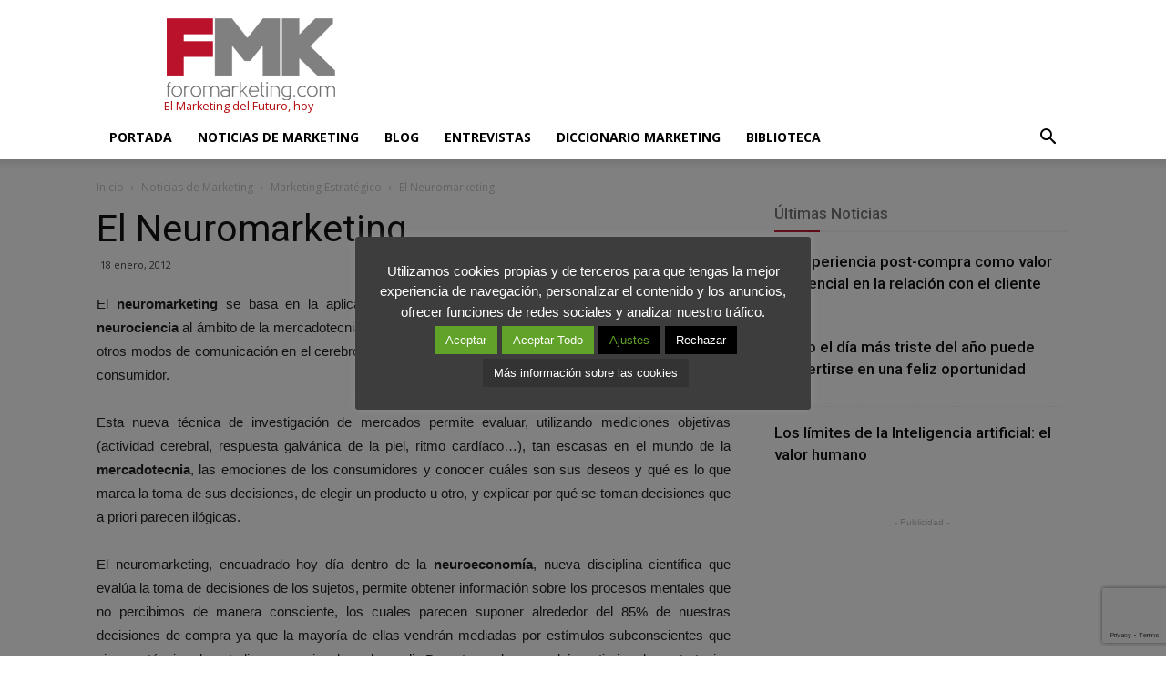

--- FILE ---
content_type: text/html; charset=utf-8
request_url: https://www.google.com/recaptcha/api2/anchor?ar=1&k=6Lf8a6oUAAAAABjpzhDhVLmcyv1YH_QbiLt6w6-k&co=aHR0cHM6Ly93d3cuZm9yb21hcmtldGluZy5jb206NDQz&hl=en&v=PoyoqOPhxBO7pBk68S4YbpHZ&size=invisible&anchor-ms=20000&execute-ms=30000&cb=yawvx29gmvv8
body_size: 48759
content:
<!DOCTYPE HTML><html dir="ltr" lang="en"><head><meta http-equiv="Content-Type" content="text/html; charset=UTF-8">
<meta http-equiv="X-UA-Compatible" content="IE=edge">
<title>reCAPTCHA</title>
<style type="text/css">
/* cyrillic-ext */
@font-face {
  font-family: 'Roboto';
  font-style: normal;
  font-weight: 400;
  font-stretch: 100%;
  src: url(//fonts.gstatic.com/s/roboto/v48/KFO7CnqEu92Fr1ME7kSn66aGLdTylUAMa3GUBHMdazTgWw.woff2) format('woff2');
  unicode-range: U+0460-052F, U+1C80-1C8A, U+20B4, U+2DE0-2DFF, U+A640-A69F, U+FE2E-FE2F;
}
/* cyrillic */
@font-face {
  font-family: 'Roboto';
  font-style: normal;
  font-weight: 400;
  font-stretch: 100%;
  src: url(//fonts.gstatic.com/s/roboto/v48/KFO7CnqEu92Fr1ME7kSn66aGLdTylUAMa3iUBHMdazTgWw.woff2) format('woff2');
  unicode-range: U+0301, U+0400-045F, U+0490-0491, U+04B0-04B1, U+2116;
}
/* greek-ext */
@font-face {
  font-family: 'Roboto';
  font-style: normal;
  font-weight: 400;
  font-stretch: 100%;
  src: url(//fonts.gstatic.com/s/roboto/v48/KFO7CnqEu92Fr1ME7kSn66aGLdTylUAMa3CUBHMdazTgWw.woff2) format('woff2');
  unicode-range: U+1F00-1FFF;
}
/* greek */
@font-face {
  font-family: 'Roboto';
  font-style: normal;
  font-weight: 400;
  font-stretch: 100%;
  src: url(//fonts.gstatic.com/s/roboto/v48/KFO7CnqEu92Fr1ME7kSn66aGLdTylUAMa3-UBHMdazTgWw.woff2) format('woff2');
  unicode-range: U+0370-0377, U+037A-037F, U+0384-038A, U+038C, U+038E-03A1, U+03A3-03FF;
}
/* math */
@font-face {
  font-family: 'Roboto';
  font-style: normal;
  font-weight: 400;
  font-stretch: 100%;
  src: url(//fonts.gstatic.com/s/roboto/v48/KFO7CnqEu92Fr1ME7kSn66aGLdTylUAMawCUBHMdazTgWw.woff2) format('woff2');
  unicode-range: U+0302-0303, U+0305, U+0307-0308, U+0310, U+0312, U+0315, U+031A, U+0326-0327, U+032C, U+032F-0330, U+0332-0333, U+0338, U+033A, U+0346, U+034D, U+0391-03A1, U+03A3-03A9, U+03B1-03C9, U+03D1, U+03D5-03D6, U+03F0-03F1, U+03F4-03F5, U+2016-2017, U+2034-2038, U+203C, U+2040, U+2043, U+2047, U+2050, U+2057, U+205F, U+2070-2071, U+2074-208E, U+2090-209C, U+20D0-20DC, U+20E1, U+20E5-20EF, U+2100-2112, U+2114-2115, U+2117-2121, U+2123-214F, U+2190, U+2192, U+2194-21AE, U+21B0-21E5, U+21F1-21F2, U+21F4-2211, U+2213-2214, U+2216-22FF, U+2308-230B, U+2310, U+2319, U+231C-2321, U+2336-237A, U+237C, U+2395, U+239B-23B7, U+23D0, U+23DC-23E1, U+2474-2475, U+25AF, U+25B3, U+25B7, U+25BD, U+25C1, U+25CA, U+25CC, U+25FB, U+266D-266F, U+27C0-27FF, U+2900-2AFF, U+2B0E-2B11, U+2B30-2B4C, U+2BFE, U+3030, U+FF5B, U+FF5D, U+1D400-1D7FF, U+1EE00-1EEFF;
}
/* symbols */
@font-face {
  font-family: 'Roboto';
  font-style: normal;
  font-weight: 400;
  font-stretch: 100%;
  src: url(//fonts.gstatic.com/s/roboto/v48/KFO7CnqEu92Fr1ME7kSn66aGLdTylUAMaxKUBHMdazTgWw.woff2) format('woff2');
  unicode-range: U+0001-000C, U+000E-001F, U+007F-009F, U+20DD-20E0, U+20E2-20E4, U+2150-218F, U+2190, U+2192, U+2194-2199, U+21AF, U+21E6-21F0, U+21F3, U+2218-2219, U+2299, U+22C4-22C6, U+2300-243F, U+2440-244A, U+2460-24FF, U+25A0-27BF, U+2800-28FF, U+2921-2922, U+2981, U+29BF, U+29EB, U+2B00-2BFF, U+4DC0-4DFF, U+FFF9-FFFB, U+10140-1018E, U+10190-1019C, U+101A0, U+101D0-101FD, U+102E0-102FB, U+10E60-10E7E, U+1D2C0-1D2D3, U+1D2E0-1D37F, U+1F000-1F0FF, U+1F100-1F1AD, U+1F1E6-1F1FF, U+1F30D-1F30F, U+1F315, U+1F31C, U+1F31E, U+1F320-1F32C, U+1F336, U+1F378, U+1F37D, U+1F382, U+1F393-1F39F, U+1F3A7-1F3A8, U+1F3AC-1F3AF, U+1F3C2, U+1F3C4-1F3C6, U+1F3CA-1F3CE, U+1F3D4-1F3E0, U+1F3ED, U+1F3F1-1F3F3, U+1F3F5-1F3F7, U+1F408, U+1F415, U+1F41F, U+1F426, U+1F43F, U+1F441-1F442, U+1F444, U+1F446-1F449, U+1F44C-1F44E, U+1F453, U+1F46A, U+1F47D, U+1F4A3, U+1F4B0, U+1F4B3, U+1F4B9, U+1F4BB, U+1F4BF, U+1F4C8-1F4CB, U+1F4D6, U+1F4DA, U+1F4DF, U+1F4E3-1F4E6, U+1F4EA-1F4ED, U+1F4F7, U+1F4F9-1F4FB, U+1F4FD-1F4FE, U+1F503, U+1F507-1F50B, U+1F50D, U+1F512-1F513, U+1F53E-1F54A, U+1F54F-1F5FA, U+1F610, U+1F650-1F67F, U+1F687, U+1F68D, U+1F691, U+1F694, U+1F698, U+1F6AD, U+1F6B2, U+1F6B9-1F6BA, U+1F6BC, U+1F6C6-1F6CF, U+1F6D3-1F6D7, U+1F6E0-1F6EA, U+1F6F0-1F6F3, U+1F6F7-1F6FC, U+1F700-1F7FF, U+1F800-1F80B, U+1F810-1F847, U+1F850-1F859, U+1F860-1F887, U+1F890-1F8AD, U+1F8B0-1F8BB, U+1F8C0-1F8C1, U+1F900-1F90B, U+1F93B, U+1F946, U+1F984, U+1F996, U+1F9E9, U+1FA00-1FA6F, U+1FA70-1FA7C, U+1FA80-1FA89, U+1FA8F-1FAC6, U+1FACE-1FADC, U+1FADF-1FAE9, U+1FAF0-1FAF8, U+1FB00-1FBFF;
}
/* vietnamese */
@font-face {
  font-family: 'Roboto';
  font-style: normal;
  font-weight: 400;
  font-stretch: 100%;
  src: url(//fonts.gstatic.com/s/roboto/v48/KFO7CnqEu92Fr1ME7kSn66aGLdTylUAMa3OUBHMdazTgWw.woff2) format('woff2');
  unicode-range: U+0102-0103, U+0110-0111, U+0128-0129, U+0168-0169, U+01A0-01A1, U+01AF-01B0, U+0300-0301, U+0303-0304, U+0308-0309, U+0323, U+0329, U+1EA0-1EF9, U+20AB;
}
/* latin-ext */
@font-face {
  font-family: 'Roboto';
  font-style: normal;
  font-weight: 400;
  font-stretch: 100%;
  src: url(//fonts.gstatic.com/s/roboto/v48/KFO7CnqEu92Fr1ME7kSn66aGLdTylUAMa3KUBHMdazTgWw.woff2) format('woff2');
  unicode-range: U+0100-02BA, U+02BD-02C5, U+02C7-02CC, U+02CE-02D7, U+02DD-02FF, U+0304, U+0308, U+0329, U+1D00-1DBF, U+1E00-1E9F, U+1EF2-1EFF, U+2020, U+20A0-20AB, U+20AD-20C0, U+2113, U+2C60-2C7F, U+A720-A7FF;
}
/* latin */
@font-face {
  font-family: 'Roboto';
  font-style: normal;
  font-weight: 400;
  font-stretch: 100%;
  src: url(//fonts.gstatic.com/s/roboto/v48/KFO7CnqEu92Fr1ME7kSn66aGLdTylUAMa3yUBHMdazQ.woff2) format('woff2');
  unicode-range: U+0000-00FF, U+0131, U+0152-0153, U+02BB-02BC, U+02C6, U+02DA, U+02DC, U+0304, U+0308, U+0329, U+2000-206F, U+20AC, U+2122, U+2191, U+2193, U+2212, U+2215, U+FEFF, U+FFFD;
}
/* cyrillic-ext */
@font-face {
  font-family: 'Roboto';
  font-style: normal;
  font-weight: 500;
  font-stretch: 100%;
  src: url(//fonts.gstatic.com/s/roboto/v48/KFO7CnqEu92Fr1ME7kSn66aGLdTylUAMa3GUBHMdazTgWw.woff2) format('woff2');
  unicode-range: U+0460-052F, U+1C80-1C8A, U+20B4, U+2DE0-2DFF, U+A640-A69F, U+FE2E-FE2F;
}
/* cyrillic */
@font-face {
  font-family: 'Roboto';
  font-style: normal;
  font-weight: 500;
  font-stretch: 100%;
  src: url(//fonts.gstatic.com/s/roboto/v48/KFO7CnqEu92Fr1ME7kSn66aGLdTylUAMa3iUBHMdazTgWw.woff2) format('woff2');
  unicode-range: U+0301, U+0400-045F, U+0490-0491, U+04B0-04B1, U+2116;
}
/* greek-ext */
@font-face {
  font-family: 'Roboto';
  font-style: normal;
  font-weight: 500;
  font-stretch: 100%;
  src: url(//fonts.gstatic.com/s/roboto/v48/KFO7CnqEu92Fr1ME7kSn66aGLdTylUAMa3CUBHMdazTgWw.woff2) format('woff2');
  unicode-range: U+1F00-1FFF;
}
/* greek */
@font-face {
  font-family: 'Roboto';
  font-style: normal;
  font-weight: 500;
  font-stretch: 100%;
  src: url(//fonts.gstatic.com/s/roboto/v48/KFO7CnqEu92Fr1ME7kSn66aGLdTylUAMa3-UBHMdazTgWw.woff2) format('woff2');
  unicode-range: U+0370-0377, U+037A-037F, U+0384-038A, U+038C, U+038E-03A1, U+03A3-03FF;
}
/* math */
@font-face {
  font-family: 'Roboto';
  font-style: normal;
  font-weight: 500;
  font-stretch: 100%;
  src: url(//fonts.gstatic.com/s/roboto/v48/KFO7CnqEu92Fr1ME7kSn66aGLdTylUAMawCUBHMdazTgWw.woff2) format('woff2');
  unicode-range: U+0302-0303, U+0305, U+0307-0308, U+0310, U+0312, U+0315, U+031A, U+0326-0327, U+032C, U+032F-0330, U+0332-0333, U+0338, U+033A, U+0346, U+034D, U+0391-03A1, U+03A3-03A9, U+03B1-03C9, U+03D1, U+03D5-03D6, U+03F0-03F1, U+03F4-03F5, U+2016-2017, U+2034-2038, U+203C, U+2040, U+2043, U+2047, U+2050, U+2057, U+205F, U+2070-2071, U+2074-208E, U+2090-209C, U+20D0-20DC, U+20E1, U+20E5-20EF, U+2100-2112, U+2114-2115, U+2117-2121, U+2123-214F, U+2190, U+2192, U+2194-21AE, U+21B0-21E5, U+21F1-21F2, U+21F4-2211, U+2213-2214, U+2216-22FF, U+2308-230B, U+2310, U+2319, U+231C-2321, U+2336-237A, U+237C, U+2395, U+239B-23B7, U+23D0, U+23DC-23E1, U+2474-2475, U+25AF, U+25B3, U+25B7, U+25BD, U+25C1, U+25CA, U+25CC, U+25FB, U+266D-266F, U+27C0-27FF, U+2900-2AFF, U+2B0E-2B11, U+2B30-2B4C, U+2BFE, U+3030, U+FF5B, U+FF5D, U+1D400-1D7FF, U+1EE00-1EEFF;
}
/* symbols */
@font-face {
  font-family: 'Roboto';
  font-style: normal;
  font-weight: 500;
  font-stretch: 100%;
  src: url(//fonts.gstatic.com/s/roboto/v48/KFO7CnqEu92Fr1ME7kSn66aGLdTylUAMaxKUBHMdazTgWw.woff2) format('woff2');
  unicode-range: U+0001-000C, U+000E-001F, U+007F-009F, U+20DD-20E0, U+20E2-20E4, U+2150-218F, U+2190, U+2192, U+2194-2199, U+21AF, U+21E6-21F0, U+21F3, U+2218-2219, U+2299, U+22C4-22C6, U+2300-243F, U+2440-244A, U+2460-24FF, U+25A0-27BF, U+2800-28FF, U+2921-2922, U+2981, U+29BF, U+29EB, U+2B00-2BFF, U+4DC0-4DFF, U+FFF9-FFFB, U+10140-1018E, U+10190-1019C, U+101A0, U+101D0-101FD, U+102E0-102FB, U+10E60-10E7E, U+1D2C0-1D2D3, U+1D2E0-1D37F, U+1F000-1F0FF, U+1F100-1F1AD, U+1F1E6-1F1FF, U+1F30D-1F30F, U+1F315, U+1F31C, U+1F31E, U+1F320-1F32C, U+1F336, U+1F378, U+1F37D, U+1F382, U+1F393-1F39F, U+1F3A7-1F3A8, U+1F3AC-1F3AF, U+1F3C2, U+1F3C4-1F3C6, U+1F3CA-1F3CE, U+1F3D4-1F3E0, U+1F3ED, U+1F3F1-1F3F3, U+1F3F5-1F3F7, U+1F408, U+1F415, U+1F41F, U+1F426, U+1F43F, U+1F441-1F442, U+1F444, U+1F446-1F449, U+1F44C-1F44E, U+1F453, U+1F46A, U+1F47D, U+1F4A3, U+1F4B0, U+1F4B3, U+1F4B9, U+1F4BB, U+1F4BF, U+1F4C8-1F4CB, U+1F4D6, U+1F4DA, U+1F4DF, U+1F4E3-1F4E6, U+1F4EA-1F4ED, U+1F4F7, U+1F4F9-1F4FB, U+1F4FD-1F4FE, U+1F503, U+1F507-1F50B, U+1F50D, U+1F512-1F513, U+1F53E-1F54A, U+1F54F-1F5FA, U+1F610, U+1F650-1F67F, U+1F687, U+1F68D, U+1F691, U+1F694, U+1F698, U+1F6AD, U+1F6B2, U+1F6B9-1F6BA, U+1F6BC, U+1F6C6-1F6CF, U+1F6D3-1F6D7, U+1F6E0-1F6EA, U+1F6F0-1F6F3, U+1F6F7-1F6FC, U+1F700-1F7FF, U+1F800-1F80B, U+1F810-1F847, U+1F850-1F859, U+1F860-1F887, U+1F890-1F8AD, U+1F8B0-1F8BB, U+1F8C0-1F8C1, U+1F900-1F90B, U+1F93B, U+1F946, U+1F984, U+1F996, U+1F9E9, U+1FA00-1FA6F, U+1FA70-1FA7C, U+1FA80-1FA89, U+1FA8F-1FAC6, U+1FACE-1FADC, U+1FADF-1FAE9, U+1FAF0-1FAF8, U+1FB00-1FBFF;
}
/* vietnamese */
@font-face {
  font-family: 'Roboto';
  font-style: normal;
  font-weight: 500;
  font-stretch: 100%;
  src: url(//fonts.gstatic.com/s/roboto/v48/KFO7CnqEu92Fr1ME7kSn66aGLdTylUAMa3OUBHMdazTgWw.woff2) format('woff2');
  unicode-range: U+0102-0103, U+0110-0111, U+0128-0129, U+0168-0169, U+01A0-01A1, U+01AF-01B0, U+0300-0301, U+0303-0304, U+0308-0309, U+0323, U+0329, U+1EA0-1EF9, U+20AB;
}
/* latin-ext */
@font-face {
  font-family: 'Roboto';
  font-style: normal;
  font-weight: 500;
  font-stretch: 100%;
  src: url(//fonts.gstatic.com/s/roboto/v48/KFO7CnqEu92Fr1ME7kSn66aGLdTylUAMa3KUBHMdazTgWw.woff2) format('woff2');
  unicode-range: U+0100-02BA, U+02BD-02C5, U+02C7-02CC, U+02CE-02D7, U+02DD-02FF, U+0304, U+0308, U+0329, U+1D00-1DBF, U+1E00-1E9F, U+1EF2-1EFF, U+2020, U+20A0-20AB, U+20AD-20C0, U+2113, U+2C60-2C7F, U+A720-A7FF;
}
/* latin */
@font-face {
  font-family: 'Roboto';
  font-style: normal;
  font-weight: 500;
  font-stretch: 100%;
  src: url(//fonts.gstatic.com/s/roboto/v48/KFO7CnqEu92Fr1ME7kSn66aGLdTylUAMa3yUBHMdazQ.woff2) format('woff2');
  unicode-range: U+0000-00FF, U+0131, U+0152-0153, U+02BB-02BC, U+02C6, U+02DA, U+02DC, U+0304, U+0308, U+0329, U+2000-206F, U+20AC, U+2122, U+2191, U+2193, U+2212, U+2215, U+FEFF, U+FFFD;
}
/* cyrillic-ext */
@font-face {
  font-family: 'Roboto';
  font-style: normal;
  font-weight: 900;
  font-stretch: 100%;
  src: url(//fonts.gstatic.com/s/roboto/v48/KFO7CnqEu92Fr1ME7kSn66aGLdTylUAMa3GUBHMdazTgWw.woff2) format('woff2');
  unicode-range: U+0460-052F, U+1C80-1C8A, U+20B4, U+2DE0-2DFF, U+A640-A69F, U+FE2E-FE2F;
}
/* cyrillic */
@font-face {
  font-family: 'Roboto';
  font-style: normal;
  font-weight: 900;
  font-stretch: 100%;
  src: url(//fonts.gstatic.com/s/roboto/v48/KFO7CnqEu92Fr1ME7kSn66aGLdTylUAMa3iUBHMdazTgWw.woff2) format('woff2');
  unicode-range: U+0301, U+0400-045F, U+0490-0491, U+04B0-04B1, U+2116;
}
/* greek-ext */
@font-face {
  font-family: 'Roboto';
  font-style: normal;
  font-weight: 900;
  font-stretch: 100%;
  src: url(//fonts.gstatic.com/s/roboto/v48/KFO7CnqEu92Fr1ME7kSn66aGLdTylUAMa3CUBHMdazTgWw.woff2) format('woff2');
  unicode-range: U+1F00-1FFF;
}
/* greek */
@font-face {
  font-family: 'Roboto';
  font-style: normal;
  font-weight: 900;
  font-stretch: 100%;
  src: url(//fonts.gstatic.com/s/roboto/v48/KFO7CnqEu92Fr1ME7kSn66aGLdTylUAMa3-UBHMdazTgWw.woff2) format('woff2');
  unicode-range: U+0370-0377, U+037A-037F, U+0384-038A, U+038C, U+038E-03A1, U+03A3-03FF;
}
/* math */
@font-face {
  font-family: 'Roboto';
  font-style: normal;
  font-weight: 900;
  font-stretch: 100%;
  src: url(//fonts.gstatic.com/s/roboto/v48/KFO7CnqEu92Fr1ME7kSn66aGLdTylUAMawCUBHMdazTgWw.woff2) format('woff2');
  unicode-range: U+0302-0303, U+0305, U+0307-0308, U+0310, U+0312, U+0315, U+031A, U+0326-0327, U+032C, U+032F-0330, U+0332-0333, U+0338, U+033A, U+0346, U+034D, U+0391-03A1, U+03A3-03A9, U+03B1-03C9, U+03D1, U+03D5-03D6, U+03F0-03F1, U+03F4-03F5, U+2016-2017, U+2034-2038, U+203C, U+2040, U+2043, U+2047, U+2050, U+2057, U+205F, U+2070-2071, U+2074-208E, U+2090-209C, U+20D0-20DC, U+20E1, U+20E5-20EF, U+2100-2112, U+2114-2115, U+2117-2121, U+2123-214F, U+2190, U+2192, U+2194-21AE, U+21B0-21E5, U+21F1-21F2, U+21F4-2211, U+2213-2214, U+2216-22FF, U+2308-230B, U+2310, U+2319, U+231C-2321, U+2336-237A, U+237C, U+2395, U+239B-23B7, U+23D0, U+23DC-23E1, U+2474-2475, U+25AF, U+25B3, U+25B7, U+25BD, U+25C1, U+25CA, U+25CC, U+25FB, U+266D-266F, U+27C0-27FF, U+2900-2AFF, U+2B0E-2B11, U+2B30-2B4C, U+2BFE, U+3030, U+FF5B, U+FF5D, U+1D400-1D7FF, U+1EE00-1EEFF;
}
/* symbols */
@font-face {
  font-family: 'Roboto';
  font-style: normal;
  font-weight: 900;
  font-stretch: 100%;
  src: url(//fonts.gstatic.com/s/roboto/v48/KFO7CnqEu92Fr1ME7kSn66aGLdTylUAMaxKUBHMdazTgWw.woff2) format('woff2');
  unicode-range: U+0001-000C, U+000E-001F, U+007F-009F, U+20DD-20E0, U+20E2-20E4, U+2150-218F, U+2190, U+2192, U+2194-2199, U+21AF, U+21E6-21F0, U+21F3, U+2218-2219, U+2299, U+22C4-22C6, U+2300-243F, U+2440-244A, U+2460-24FF, U+25A0-27BF, U+2800-28FF, U+2921-2922, U+2981, U+29BF, U+29EB, U+2B00-2BFF, U+4DC0-4DFF, U+FFF9-FFFB, U+10140-1018E, U+10190-1019C, U+101A0, U+101D0-101FD, U+102E0-102FB, U+10E60-10E7E, U+1D2C0-1D2D3, U+1D2E0-1D37F, U+1F000-1F0FF, U+1F100-1F1AD, U+1F1E6-1F1FF, U+1F30D-1F30F, U+1F315, U+1F31C, U+1F31E, U+1F320-1F32C, U+1F336, U+1F378, U+1F37D, U+1F382, U+1F393-1F39F, U+1F3A7-1F3A8, U+1F3AC-1F3AF, U+1F3C2, U+1F3C4-1F3C6, U+1F3CA-1F3CE, U+1F3D4-1F3E0, U+1F3ED, U+1F3F1-1F3F3, U+1F3F5-1F3F7, U+1F408, U+1F415, U+1F41F, U+1F426, U+1F43F, U+1F441-1F442, U+1F444, U+1F446-1F449, U+1F44C-1F44E, U+1F453, U+1F46A, U+1F47D, U+1F4A3, U+1F4B0, U+1F4B3, U+1F4B9, U+1F4BB, U+1F4BF, U+1F4C8-1F4CB, U+1F4D6, U+1F4DA, U+1F4DF, U+1F4E3-1F4E6, U+1F4EA-1F4ED, U+1F4F7, U+1F4F9-1F4FB, U+1F4FD-1F4FE, U+1F503, U+1F507-1F50B, U+1F50D, U+1F512-1F513, U+1F53E-1F54A, U+1F54F-1F5FA, U+1F610, U+1F650-1F67F, U+1F687, U+1F68D, U+1F691, U+1F694, U+1F698, U+1F6AD, U+1F6B2, U+1F6B9-1F6BA, U+1F6BC, U+1F6C6-1F6CF, U+1F6D3-1F6D7, U+1F6E0-1F6EA, U+1F6F0-1F6F3, U+1F6F7-1F6FC, U+1F700-1F7FF, U+1F800-1F80B, U+1F810-1F847, U+1F850-1F859, U+1F860-1F887, U+1F890-1F8AD, U+1F8B0-1F8BB, U+1F8C0-1F8C1, U+1F900-1F90B, U+1F93B, U+1F946, U+1F984, U+1F996, U+1F9E9, U+1FA00-1FA6F, U+1FA70-1FA7C, U+1FA80-1FA89, U+1FA8F-1FAC6, U+1FACE-1FADC, U+1FADF-1FAE9, U+1FAF0-1FAF8, U+1FB00-1FBFF;
}
/* vietnamese */
@font-face {
  font-family: 'Roboto';
  font-style: normal;
  font-weight: 900;
  font-stretch: 100%;
  src: url(//fonts.gstatic.com/s/roboto/v48/KFO7CnqEu92Fr1ME7kSn66aGLdTylUAMa3OUBHMdazTgWw.woff2) format('woff2');
  unicode-range: U+0102-0103, U+0110-0111, U+0128-0129, U+0168-0169, U+01A0-01A1, U+01AF-01B0, U+0300-0301, U+0303-0304, U+0308-0309, U+0323, U+0329, U+1EA0-1EF9, U+20AB;
}
/* latin-ext */
@font-face {
  font-family: 'Roboto';
  font-style: normal;
  font-weight: 900;
  font-stretch: 100%;
  src: url(//fonts.gstatic.com/s/roboto/v48/KFO7CnqEu92Fr1ME7kSn66aGLdTylUAMa3KUBHMdazTgWw.woff2) format('woff2');
  unicode-range: U+0100-02BA, U+02BD-02C5, U+02C7-02CC, U+02CE-02D7, U+02DD-02FF, U+0304, U+0308, U+0329, U+1D00-1DBF, U+1E00-1E9F, U+1EF2-1EFF, U+2020, U+20A0-20AB, U+20AD-20C0, U+2113, U+2C60-2C7F, U+A720-A7FF;
}
/* latin */
@font-face {
  font-family: 'Roboto';
  font-style: normal;
  font-weight: 900;
  font-stretch: 100%;
  src: url(//fonts.gstatic.com/s/roboto/v48/KFO7CnqEu92Fr1ME7kSn66aGLdTylUAMa3yUBHMdazQ.woff2) format('woff2');
  unicode-range: U+0000-00FF, U+0131, U+0152-0153, U+02BB-02BC, U+02C6, U+02DA, U+02DC, U+0304, U+0308, U+0329, U+2000-206F, U+20AC, U+2122, U+2191, U+2193, U+2212, U+2215, U+FEFF, U+FFFD;
}

</style>
<link rel="stylesheet" type="text/css" href="https://www.gstatic.com/recaptcha/releases/PoyoqOPhxBO7pBk68S4YbpHZ/styles__ltr.css">
<script nonce="8EomSx1K34z2ooqgpq7VGA" type="text/javascript">window['__recaptcha_api'] = 'https://www.google.com/recaptcha/api2/';</script>
<script type="text/javascript" src="https://www.gstatic.com/recaptcha/releases/PoyoqOPhxBO7pBk68S4YbpHZ/recaptcha__en.js" nonce="8EomSx1K34z2ooqgpq7VGA">
      
    </script></head>
<body><div id="rc-anchor-alert" class="rc-anchor-alert"></div>
<input type="hidden" id="recaptcha-token" value="[base64]">
<script type="text/javascript" nonce="8EomSx1K34z2ooqgpq7VGA">
      recaptcha.anchor.Main.init("[\x22ainput\x22,[\x22bgdata\x22,\x22\x22,\[base64]/[base64]/MjU1Ong/[base64]/[base64]/[base64]/[base64]/[base64]/[base64]/[base64]/[base64]/[base64]/[base64]/[base64]/[base64]/[base64]/[base64]/[base64]\\u003d\x22,\[base64]\x22,\x22KhAYw43Cm0/DusKzw4TCq8KhVgMFw65Nw5FJZnIDw73DnjjCicKDLF7ClzPCk0vCvsK3A1kFP2gTwrTCtcOrOsKxwo/CjsKMHMKBY8OKZgzCr8ODNkvCo8OANz1xw70hTjA4wr9hwpAKKsObwokew7vCrsOKwpIHAFPCpFptCX7Dg1vDusKHw7zDncOSIMOCwp7DtVhww4xTS8KKw7Nud0LCgsKDVsKewrc/wo1XS2w3AcOSw5nDjsOgeMKnKsOdw5LCqBQWw7zCosK0BMKTNxjDlH0SwrjDg8KpwrTDm8Kqw5t8AsOww4IFMMKdPUASwpDDvzUgflg+NjfDhlTDsiBQYDfCksO6w6dmVMK1OBBGw6V0UsODwq9mw5XCpj0GdcOUwplnXMKEwrQbS155w5gawrsawqjDm8Kqw5/Di39Pw4ofw4TDvSkrQ8OkwoJvUsKFBlbCtg7DhFoYQ8KrXXLCvSZ0E8KKHsKdw43CoCDDuHM6wq8Uwpliw5d0w5HDtsO7w7/[base64]/EsKFwqrDo8O1DiM7GV3CpHTCimbCiUIqK8OySsO7R2fCo0DDuS/Dgn/DiMOkSsOcwrLCs8OOwqtoMAHDkcOCAMO+wrXCo8K/NcKxVSZoXFDDv8O8K8OvCm0Ww6xzw4jDkSo6w6/DmMKuwr0ew64wWkY3Hgxuwr5xwpnCk2srTcKRw7TCvSI5GBrDjhVBEMKAScO9bzXDg8OywoAcGsKxPiFXw4Ujw5/DosOEFTfDsnPDncKDJnYQw7DCqcK7w4vCn8OYwoHCr3EAwqHCmxXCp8OZBHZiUzkEwrLCvcO0w4bCucK2w5E7QCpjWU8IwoPCm2/DkkrCqMOBw5XDhsKlR0zDgmXCosOww5rDhcKxwrU6HR/[base64]/DglrCvsK/[base64]/XzZTTl/DoXLCjVrCvMO7wqLDrcKaAcKBEAxgwqfDgTszLsKKw57CvnoCE2nClSJXwotRJsK7HgLCgMOqUsKZdQJ9WTsuCsOcIRXCv8Odw4UHNVoWwpDClH4AwrXDrcKMFQMkRDRrw6B/woPChsOFw6fCpCnDvcOtCcOFwqXCvgvDq1zDlB9NM8O9ey3DhMKud8KVwrVrwpHCrRXCvsKJwrM/w7JIwrHCglhkaMKGMzc7woJmw68ow7bCnSYSQcKlw7xTwrHDkcOTw4rClwU1En3DhsKiwrgUw5nCvRk2c8OWOsKvw6NFw74qaSHDpsOnwrXDu25dw73Ct2obw4DDoWokwobDqUlNwq9mOWnCjx/DvMOBwrrCtMKswoJhw7HCv8KvenfDgsKhWsKXwo9xwpoPw5jCqTBVwqUqwq3CrjZAw5fCo8O/w79hGTjDjHRSw4DCqnvCjmLCnMObQ8KvSsK8w4zCj8K+wpXDicK0DMONw4rDhMO1w580w6N/[base64]/QRPDksKdJT4oAcKLbsK7woHCojXDnMKew6HDv8OGwrvCs34FCBknwoMZJjbDn8Kyw7cyw4UOw40Fw7HDj8K/[base64]/wpHDsEBlU8O+w5HCmgdAw6fDjcO2wrJmw6PCm8K/IxPCrMOnbFEBwqnCtcK3w5obwpUEw67DpCtTwrjDtGtTw7PCu8OmG8KRwqw6cMKGwptmw4gvw6nDmMOUw5lMCcOBw53CssKCw7BSwpDCh8ONw4PDkXfCvBsvDBnDoRljBilcCsKdZsO4wqdAwoZkwojCiAwcw6dJwovDphfCssKywqvDj8OvNMOFw416wopeHWZnI8O/[base64]/CiinCnBg+cVDCuDAqwqzCkjA/WsKuDMKWV3nDjljDk2QIasOmIsOlwrXCsFo1w4DCucKAwrp5fRzCmkJUTWHDnT4pw5HDm2jCqEzCigVswqkrwqjCsEFRYEkRKsKrPWwPZsO2woUowr48w4gCwr0FbQ/[base64]/[base64]/N8K6w7bDvQzCs3cOwrnCkMOewrLCucKgGgTCjsOqw788PgPDh8KSDE1MaFDDhMOAXDJNNcKpLMOHdcKcw6PCq8KUZsOeecOowrYPe3rCh8OzwrXCscO8w45Xwr3DsDYXLMOzG2nCncK0SHNewq9Vw6ZzWMKUwqI/w59Dw5DChkLCicOiVMOowoAKw6JZw5zDvzx1w5/Cs1vCtsOgwplDMjgswrvDsT4Fwqt1YcOnw7vCrVN4wobClsKpNsKTLzrClSTDuHlYwopYwrw4B8O9cWdPwo/Cl8OIwobDosO+woHDgsKYAMKEXcKqwqDCmMK0wofDisK/JsOtwpgUwocyesOZw6/CvsOyw4XDqsKCw5nCsyt+wpLCr0oUIwDCkQXCuSggwr3Ck8OXRcOSwrvDl8KZw5MWXxTCqCbCv8KUwo/DvTUxwpAlRMOzw5vCm8Kyw43CpsKXIcOBJMKHw5zDgMOIw5PCmgjChVAhw5zCgSTDkWIBwoHDowh4wrnCmExEwpTDtkXDiGvCksKLBMOfScOhUcKOwrw/wpbDgA3CusOSw7oUwpxePhVWwoZeEylCw6c4wphbw7MywoDChsOqbMODwrXDm8KZcMK8Jl1yIsKIK0nDhmnDqT/CnMKMB8OLJcOwwo9Pw5PCqU/Cu8OdwrPDk8OtRlhxwr0Vw73Dt8O8w5E5G3YLcMKjUlfCv8OUaQvDvsKNDsKcXFPCjAtTH8K3w6TCpXPCocOUcE8kwqk4wpMmwqZ5Llsxwo8tw5/ClUIFW8OpeMOIwrVnaxoiGRbCqCULwqbDnHLDhsKASUbCtsOUMsOpwojDpsO6JcOwEMOLFVHCo8OyFAYVw5J4YcKvO8OtwqLDpT0JF17DjioYw451wosmbg4rNcK1VcKpwo4Ow4wuw7dqLsKSwohhwoBqRMKmGsKuwo8Yw5zCpsOMYAhEOW/[base64]/[base64]/DhzE+NR97wrPCs8Oqw4rChGnDjD/DvsOFwoVpwrnCki5xwobCm1zCr8Kew7DCjlkewrh2w7Zxw4TCgWzDqErCjEPDjMKPAy3DhcKZwpDDv2Mhw44gDcKpw49PAMKMRsOLw6jClsOiNwHCtsKfwp9uw5Vjw7zCrjxGcVfDksOFw7/CkCw2ecOQw5fDi8KDZTDDp8Ohw5BdS8Kjw4kyacOrw61pZcKWTxvDpcK5YMOBNl7CumU7wpYRWiTCkMKqwqvCk8OTw4/DuMK2eEhuw5/DosKJwp1ob1DDgMK1RVHDlsKFbmDDocKBw4NVacKedMKWwq98dFPDqsOuw6bDsCvDisKsw7bCjC3DlsKQwptyVX9/X1tzwo/CqMOxYRbCpxQ/csKxwqxew5JNwqVlLTTCksOxPwPCqcOQF8Kww7DDlRg/w7nCjCA4wp1zwoLCnA/DjMOWw5ZpF8OXwpLDg8OMw53CtMOjwpdfOhPDjyJMbcONwrbCuMK+w4DDpcKYwrLCo8KdLMOIbFrCrsOmwoA5ERxcDcOVMlvCicKZwoDCp8KoasKhwpvDpWvDksKmw6nDnFVSwpvCg8KDEsKLMcOEdEZzGsKDNzttCnjCoE1dw6hdByFUBcOKw6/DsmzDg3TDhcO5QsOiOcOxwrTCpsKqw6rClTkCwq9Mw50wXWIdwrnDqcKtKkg2CMOMwoVYbMK6wo3CqzbDvcKpF8ORZcK9SMKwYcKUw4BVwpJ/[base64]/CnUrDnGbCgcK+wq/Ci8OGw5Y1wo7CisO1worCvgM2C8KRwqvDlsK6w50rVsOaw5PCgMOVw5QcDcO/[base64]/Dv8OsQMO/w7zDrw3ClMOnwp9nGMOXMhTCl8OjCmhkD8OOwr/CmyTDocOQGVwIwpnDuGTCl8O+wqLDg8OTQRTDlcKPwoPCplPCmFEfw6jDk8K6wqAmw5ckw6/CqMK7wpvCrkDDnsOXw5rDom4qw6t+w506wprDlsKrasOCw7MMLMKPc8KOV0zChMKSwqpQw5vCjyDDmzISfU/CiV8tw4HDvkwLNCHCtQnDocKRXcKfwooxYRzDm8O0O2smw57CnMO0w5/CisKHfsOowodZNkvCr8OdRVUHw5nCjG3CoMK7w4jDg2PDpG7CmsKMe0NxFsONw4ECFGTDicK/wpR6CSPCq8KcUsKmOCwKIcKKdA0ZFcKSZcKbHEMdaMKIw73DssKfMcK9ahYdw47DnCc7w5XCiDDDhcOEw54xBEPCi8KFesKqFMOkacKpBQ5Tw70Hw5HCkwbDvsOBHVzCqMOzw5PDtsOodsKoMnFjMcODw5fCpSN5eBMLwqHDu8K/GcONPEJwHMO8wp7DhcKJw5pBw57Di8K6L2nDvF58YDUpJ8OFw4J4w5/[base64]/acK7wrfCqQ4/XA3CiFHCmADCrMOLw4JkwrElw4cnIsK0wqJHw4tOEFXCicOVwpXCnsOLwoDDu8OLwq3Dh0DCpsOww5oPw7RvwqnCi0TCoWvCph4iU8Knw7JRw6bDsDzDg3DDgiZwexvDo33Do2csw6oEQXPCk8O1w6nCrsOewrpwMsOvK8OzKcOsXcK5wo0/w541UcOOw4UewpnCqn0RA8KZXMOoOcKKAxjDqsKYZx7CucKHwoLCqh7CgkwsU8OCwr/CtwQGUix/w7vCtcO/[base64]/DgcO2ZwvCpnAicMKXw6AdaxvDsVLCm8KKw5HDgk7Cq8K0w5wVw7/DuDsyHWo2ZnFQw4Bgw6HDgCXCvTzDm3Zqw4pkcUwJHiDDm8O+JsOVwr0AA1oJbzvDncO9cxppHX8oM8KKTcKmaXdjYA3CrsKaWMKtLh4hbAxObywHw6zDnjJ8FcKuwqDCqXfCsQlCw4kMwpMXOm8kw6TDhnLCkVbDpsKPw7hsw7MUUMO3w7Qbwr/CmMKLGGjDlsO9bsKaLMKZw4DDqcOvw4fCnTfCsiobC0TCiT13FH7ChMO/w5pswo7DlcKkwqDDvAggw6oXNl/DhD4iwp7DhjnDs0BxwpDCuVXDvi3CmsKhwrMZE8KGLMKtw5TDp8KKTmcCw7nDu8OZAC49KcO3akrDrhJOw5/DnlFQQ8OHwqZOPBDDg3ZDw4nDjMOHwr0EwrBGwozDk8OwwrxoAUvCujYwwpNMw7DCl8ObTsKbw43DtMKPWD5fw4d/GsKeRDrDo2QzXwvCtcOhdkHDv8Kzw5LDrTJ4wpLCpsOdwrQ6w73Cn8Obw7PCp8KcEsKWdFNgYMKywqoHZ07CucOvwrnCtV/DqsO2w4TCr8KvZkBLaTrCtiLClMKlMTrDhBjDqAvDkMOpw5tbwqBQw6LCkcK4wrbCpsKmWybDh8OTwo4GMV8VwoV5Z8OeaMKWe8KdwpxjwqDChMOyw7xUCcKBwqfDtzsywpXDjcOZf8K3wqosLMOUaMKZHsO0bcKPwpnDnXjDk8KIH8KxYh3CkCHDllBvw5phw4DDty/CrjTCgcOMSMK3WT3DncOVH8KaXMO+PSHCjsORwr3CoQV/CMKiG8K+w4/Cgw7CkcOxw47CrMKJG8O8w6jCqMOmwrLDtBIVRsO3dsOnBR8pQ8OscT/[base64]/[base64]/IcO/ZVI3w4zCuirCpcKEw58RdR8zYFnDp0jCng4Cw6/DoBzCksOCH1nCh8OMC2TCjsKjLlRTw7jDncOVwqPDucO5IF1aEMKGw51gL1ZmwrIgJMKMV8Khw55rPsKPBhgBfMOGOcKYw7HCiMOGw6QUXsONBBPCnsOrLjXCrMK/wpXCnE/CisOGA25dLMOCw7DDg18ww6/DscKdbMK8woFHKMKkY1fCj8KUwr/CqxvCkD8bwr8TPHR+wqLCtlE6w4dXw5jDvsKpw6fDvcOeSlQewq1KwqJSM8K9YUPCoS7ClQluw47CvMKOKsO1eFJlwoJLw7LCogRKcxM4ejEIwoPDnMKFeMObwobCq8KuFgEpATlqFl3Dn1DCn8OLMyrCgsOnOsO1U8O/w7hZw59PwqPCiH9PGsODwrEFXsOww7TCvcOsTcONXwnDs8KpAwrDg8OqO8Otw5HDgGjCk8OIw4LDolfCggLCg2TDszsDwqoLw4YWZMOTwptqcyBxwqnDiAfDoMOpTcOtPFzCuMKJw4/[base64]/[base64]/[base64]/CgGlywrEHw5FSw4Myw4cYw6XDgcOqZsKFUMKNwqfCh8OewoRsOsONER7Cn8K/[base64]/w6bDvWfDlsK2KBzChsO3w5bDgsKSwptlDEEyw4JsDcK6wplEw4cxI8KYATzDj8K4w57ChMOjwoXDiRdWwpk9GcOGwqLDuyfDjcONCsO4w6tdw4E9w6lOwpZ3aXvDvm0Lw6gDb8Oow4BeeMKeZcOBYDV9woPDhSrCmg7DnXjDnz/Cq2jDjAMMVnvDnU7DskMYbMOIw5xQwq1/[base64]/w4DDqcKqwqDDhxcAwqnDkMKPw6JIw5dkw7/[base64]/w6fDl3pQw64XwoDDjDDDnsKPw4rCuH9yw49Iw4AYL8KxwqvDs0fCrn41bidhwrvDvznDkjPCgCx3wqnDiAnCvV0Tw4Evw7XDuTvCvcKoVcKowpTDkMK0w50cEiZow4J2KcKfwp/CjEvDpMKhw4MXwovCgMKbw6vCjTxew4vDonJEG8OxFANawp/Dg8Ogw6fDuxtZcsOuFsKKw4hfTsOrCFh8wpg8ZcOJw7h7w7wbwqjCilwswq7DmcKIw47DgsOJLE5zAcKrAErDq0/DuVpIwoTCoMO0worDtAHCkcKzBgDDh8OfwpjCtMOuMC7Ci13CukAYwqfDusKkIMKHVsKtw6p3wq/Dr8OTwokzw7nCkcKhw7vCujLDuUltTcO2wqYmJmvCq8KWw4rCgsOswp3ChkjDscOUw5jCvjnDu8Kdw4fCgsKQw5xYLANKC8OFwp0cwpcmGMOrBGslWcK2DW/Dk8KqD8K+w4vCngbDvBt2ZkR9wrnDliAAQGTCrcKoL3rDg8ONw49sCnPCoCHDq8OTw74jw4/Do8O8WgHDocO+w7cXcMKNw6vDmcK4KF4+cW/CjmM/wrpsDcKAfMOWwpwmwqY5w4LCocKWB8KZw4I3wpHCrcOYw4Umw43CozDDhMOHCQJqwonCqhAmIMKMP8KQwo3CpMOnw6PDtWfCpcKURGElw4LDk3TCoETDpHbCqMKEwr8Ow5fCucO1wq5/XBp1XsOzYkEswqbCixcsYBx+W8OzB8OQwpDDmg4AwoDDqDg0w7zDvsOnw5VdwqbCkETCn1fCtsO5EsKSDcOQw6QAwr9Kwq/[base64]/DnsO6w7sZw4wRBV7CrsKtPcOkezXCs8K3LWbCiMOfw4N1WDYrw6s6N3VoUMOGwot+wrzCn8Orw5dSAhbCr21Rwo57w5gqw4Eaw709w4TCssOTw78MecKXCiDDjMK8wqpFwq/Du1/DnMOKw4IiDkhNw4LDlcKsw5Z6CzIOw5LCjmLDosOSdMKAwrvCslxXw5Z/[base64]/CtjbDlcKfJcOnw7DCk8K4woPDqMOpw5fDjj7DjV5Ww4rCuWgrIMOrw6Y1wpDCrAnCu8KPSMKPwqzDkMOUCcKHwrNDRxHDvMOFMi1dMF1+CWtzPHnDpMOCXismw61awpYuPxpjw4TDvMOeQXt2bsKuOkdAcDQFYMK/[base64]/w68Uw7h4I0bDnsKlwqo6w6stOsKxw6DDq8OCwqjCuQ5wwoDCjsKuDMO3wpvDqMKLw51vw5DCscKyw4cGwqfCmsOowqN1w7vCtXAxwrPCkcOLw4Arw50Hw5taN8KtXS7DlnzDg8O1woAVwqPDuMOtWmHCtsK5wrvCsBViK8Kow79fwo/DucKJWcKzNT/ComjCjADDi20LOsKJPyTCn8KzwoJ2wqFFdcKdwqzDuBLDkMOwdxjDqnlhO8KXVMODI0DCokLCq1zDlwRlYMKYw6PDphZFAVJIVBBoW2Vuw5F6AxDCgWTDl8K6w7/CtF0DYX7DmwA+DmTCksODw4J/UcKDeWsNwqJlW1pfw73DtsOpw6zDuAMnwqRafz4+wqZLw57CmhINwoFvGcKgwoHCksOgw4sVw5d5AMOrwqnDs8KhFMOzwq7DkmPCgCDDm8OFwrfDqR8rPSBcwpjDtgfCt8KJKw/CoyVBw5LDvxrCmgM9w6Z3wq7DvsOQwpk/wozCjwPDlsOqwrwaORUrwqsANMKLw67CrT/DgUfCtQ/CqcOtw4NRw5TDrsKfw6nDrgxpV8KSwrDDkMKGw484Nn3DhsOXwpMvX8KKw4fCjsONw7fDjcKbw6DDiB3Di8KQwr9Cw6p+w6wFDMOOD8OWwp9Ha8K7w7HCiMOhw4cNUQEbZBrCsWnDpUrDkmXCu3kqT8KgQMORM8KeTDF3w78PKh/CsCrCusOxFcO0w4XCpn0RwqFpI8KAEsKcwrtFScKQYcKyO2tsw7pjVQVtU8OQw57DoRTClDFKw4fDgsKZYMOhw6zDhjTDuMKPdsOgNzZsEMKRaBVRwrsmwrIiw5Rcw7cgwplgesOlwroRw43DnMOewp4ewq/DpUZfa8KVXcOkCsKyw5rDn3ktVcKcGcKOdijCiH3DkXzDr2A0S0rCuxEaw5XDm3/Ci2k4U8Kiw5HDt8Okw7PCugRUAsOcTzgww4Z/w53DrCXCtcKow6oVw57DuMOqfsOmDMKiV8KidcOvwpcoasOCFmJkesKcw4vCr8O8wrzCp8Knw53CgsKBNWxOGWXCusOcFnZQXAwYXx8Yw7jCn8KREyjCjsOAPlPCkARRwqklwqjCsMK/w6QFN8OlwplSVxLCuMKKw49xPUbDsnIuwqnCiMOZw7bDpBDDn0DCnMKSwq0Uwrc9OSZuw5nCmA7Ds8KSwpx0wpDCscKoR8OtwpASwoJVwrbDn3LDgcOtGHvDisOMw6rDtMOJecKOw4FswrgiZU8bESRgO0XDtHVxwq99w6/DgsKAw7/DrsODB8OxwrUARMKvUsK0w6zCkHMZF0LCoHbDtF7DisKZw73CnsOrwptfw7IPZzDDqQrDvHfChxXDrcOjw6FpHsKUw5Jie8KhDcOjIsO1w4TCpsO6w69SwrNEw6bDpGoow4IJw4fDlBB+fcOIVcORw6HDoMOyVAQlwo/DoANBUxJYMQ3DmsKwcMKGJi8seMO3WcKNwozClcObw5TDvsOpYi/Co8O3R8OJw4jDhMO7XEfCpRskwpLDoMOUdzrCu8K3wo/DuFLDhMOrcsOlDsO+VcKWwpzCh8K7KcKXwoIgw40bFcKqwrwewrwacAtKw6d9wpbDj8KNwq4vwonCrsOPwqcBw4HDqWfCkMOgwpHDrn8QY8KLw77Dul9Cw5t+dsOzwqU1CMK2KDB3w60Ta8O2DSYYw4YSw6pHw6lRcRJGDRTDhcOMR0bCoQwqw4HDqcKew6/DqWrDhGLCocKXw68gw4nDuDM3GsOLwqB9w5PCuwPCjQHCk8OcwrfCtErDhcO3wpXDsGHDkcK7wq7CkMKQwo7DlG0qGsO2wpQcw7bCtsOxB07CoMKcC3XDtAPCgBgCwpLCsRXDmCDCrMKgKk/DlcK7w7VVI8ONJgw3HzvDvkxowrFlChXDrXvDusO0w4ECwpwRw51vR8O9wrNmMMKCwpUuaB0aw7TDiMK7O8OMbCIIwqxtA8K3wrt2MzRqw4DDoMOew5UxU0XCocOcFcO9wqLCmMOLw5TDmjvCjsKeITjCsHHCm2/DpRtYNMKjwrHCqSrCs1szXirDkko3wpjDocOCfAQDw7QKwokmwpXCvMOOw78vw6EOwr3ClcO4E8KtQcOmNMKIwrTDvsKvwoEABsOABkwuw7TDr8KKNn5QJSdVSXk8w5/CqEhzGC8vEz/DjwvCj1HCl21MwrXDvxlTw4PDiwjDgMOlw6oFXzcRJMKiH3fDscKdwogTWFHCgUx2wp/Dr8KrVMKuIjbDuVIiw4cbw5UoLMOPfMOMw67Ck8OKwoIlNAhhWlTDphvDpwPDi8Oqw4gnVsKCwrvDsXEGOnrDpmDDu8Kbw7/CpmMyw4PCo8OwNMO2L0Mbw4rCj0IkwqdKZMKZwoTCo1nDv8ONwpYFE8KBw63CiFnCmhzDlsK6BgJLwrY/FjBsaMKcwrEqJmTCvMOXwoAew6DCicKiKD9fwq0lwq/Co8KObC4DbsKVFFVnw6I/[base64]/[base64]/CvlQPwrp8wqdxw6PDjxcPCBQzE8KSZsK2LcK/[base64]/TTvDngPDiDZBdhx4wqDDvUXDo2JAwqzDgTxswpAAwqUlBMOow5o9DFDDhMOSw4hWOiogGsO2w6vDhUUKAzjDlE/DtsOAwqIpw6XDpTPClMOoWcOUwqLCpcOmw6QHw4hew73Dm8O5wqJQwps7woPCgsO5FMK/[base64]/DvGtfw6oiw7fCtcO/QMKSAsKxw41xwrJkGcK5wrLCs8KGby7CklXDjERxw7XCqyZtSsKbSAEJO0hAw5jCnsKvAntibCnCs8KNwqB1w4/Cp8OnUsKKTsOuw7HCvyQYHgTDiAhFwrFsw4/DkcOreCpUwprCpmRHw43CrsOmLMOLcsKkWwV4w6/DjDXCs2/CvXhQfMK3w6x0RC4Rw4FZWynCiCE/[base64]/[base64]/ClmIdGFnCqlHDvG/[base64]/wrnDt8KNwqXDrQsjecOUw70eYmksw5llw5xKC8Ksb8Kuw7nDuh9zbsKYFDDChCVIwrFcXirCo8KRw5d0wqLCusKyWEAJwrMBfBNXwqFHLcOiwoRlVsOJworCjWFEwp7DisO/w5YuSSxiO8OnajVhwplpNcKTw5/CkMKJw4k0wo/[base64]/[base64]/Dl8OEw7TDjcKMw6MeIjdmecOlBTrCg8OCchUjw41Gwp/CsMOIwqfCmcO4wpzCuTFww67CvMK2wqtdwqDCnAFNwrzDgMKJw7RQw5E+LsKTAcOiw6nDlUp6UnNhwrbDscOmwoLCkEDCp1HCvSLDq3PCoxLCnEwswoVQUxHCncObw4TDjsKow4ZpQDbDjsKqw43DvxoNDsKjw53CuQhewqBvNlM1w54jJmnDoXIzw7YvCVJ+w5/CqlkwwpVkEsK0UETDrXvCmcOAw7/DisKHesKzwpQ1wrjCvcKUw6tdJcOvw6LCmcKZAcOvcB3DksOOOSrDsXNMC8KlwpjCncOkacKBeMKSwozDnmDDoQvDsCfCpgPCm8OWPChTw6dHw4fDmcKRGFvDpXnCkgUvw5HCusKMNMKewpwaw7ZMwo3ClcOUCcOgF3LCo8Kaw5bChiDCiG/Cs8KCwohuHMOgSlM4ZMKUaMKGMMKXbntkFsKewqYGKiDCosOaS8OIw6slwohPbzFCwpx1wrrDv8OjLMKlw4JLw6jDg8Kgw5LDsXw+cMKWwoXDhwnDicOnw5ExwoVTwprDjsOew7bCgG9Uw5NhwoNKw4/[base64]/MyfDjVNowqh+XF9yfMOpw4NGXcKlw7PClHfCjn/[base64]/CpUgCwpvDuMO0dMKOwqbCvBfDpF9cw6QBw6Q4wrFDwpEaw4dcY8KYb8Kdw5nDj8OpPsKrEyPDrBo1DMOHwqLCqcO0w71tUsKfEcOpwoDDncOufUFawrTConfDn8OuI8Otw5fCmhTCqTdUZMOmTQNQIcO0w7hIw74Cwr3CvcOxFXJ5w6/[base64]/[base64]/bcKJZsOme8OjTB0gLcKebcKWwoQswp3CtyVEawrDiCdlG8ORIyBdIRF/GTEFGUnCqkrDi2HDjygawrQsw4ZwY8KILkk/[base64]/DrsOuGhsZRxxFw5t0MMOCDMOJXU5+BiQWw7LDvMOQwp9fw6rDtnUrwr4fwoXCkC7ClUtMwpLDgQLCrsKqXXxhckfCpsKzXsKkwrEjbMKMwpbCkw/DhsKnXMOLOgXDrBZZwp7CnA7DjjBxMsONworDiQ3DpcO0DcKMKWoEZcK1w741I3HDmmDChylpGMKRTsOiw4zDpX/CqsOdSmDDrQbCnFNndsKBwofCmA3Chg7Cr2nDkVbDmlHCtQVkAxDCqcKcLsKuwqvCmcO5VwAZw7bDlMOGwrIUVRcLD8KIwp07H8O/w7d3w5HCrMK6PUklwr3CngUlw6fDlX1gwo0VwrUMbH/ChcOrw7/Cp8KldDXCqHnChcKRf8OYwoRgUWvCkQzDhgxbbMO9w49pF8KQJRnDgwDDlkESw4QTDk7DgsKjw65pwr7Dj03CiTo1aV5MHsOgBiwqw40/FsOXw4hkwr0NVwwOwpgxw53Di8OsM8OYw43CkgjClRkIdQbDpcKxJipLw7vCrT3DiMKlwpkSbRvCnsO3PkHCh8O/[base64]/DsMOOUcO6XCHDtsKnw6vDkQV2wqg6EzAYwpE9RMK4YcOLw6JSfBhmwpIbMRjCgBBpMMOWDCMOU8KXw7TCgDwPWsKTXMKmdsOEI2TDom/DkcKHwpnDg8Otw7LDpsKgasOcwrhcHsO6w6t4wqDDlD1RwpU1wq/DsSzCsS4/SMKXEcOSdg9VwqE8IsKYIsOvWxRVMy3DqCnDqxfChE7Di8K/NsOsw4jCuT5WwqZ+H8KuDFDCgcOMw7F2Xn9Hw5cIw4B7TsO6w5EYNV/DqwZlw59VwqZnCXFtwrrClsOIflnCjQvCnMKCQcKlHcKnBChcLcKWw4jDosKBwrJsScODw6wQDmoWfADCiMKTwrg5wocNHsKIw6QjWE92NCfDnEppwqjCs8OCw4XCgWwCw7UcT0vCtcKjLnp4wp/[base64]/DrcKmAcKiKMOow53CgMOHdWnDs8KCw6XClDYnwoFIw6bCicK5FMKMLcOePSYgwqwqe8K7CjU7wo/DsVjDkml9wrhODD7DsMKVHzZ4JAfDtcOwwrUdM8Kgw7XCjsO1w7jDrRJYUyfCkMO/wo/DtXJ8wqjDmsK4w4cawq3DmcOiwovCj8KhWm0Bwr3CgFTColE9w7nCnMKYwooRDcKow5YWDcKFwrc6HMKuwpLCiMKUT8OUGMKew4nCpGDDh8KEwqkZf8OoacOtcMOTwqrChsOxJMKxdBjDnGN/w6Vcw7nDoMOoO8O6GMOsOMONNEwIXRTCqBnCg8KoCDBdw5oww5jDlH1YNA3ClTp2Y8KaGcO6w43Dl8O+wpLCrzrCiHrDklduw6zCgBLChMOOwqjDjQPDkMKbwpdfw7l1w6UHw6oxMX/Csx/CpH8Ww7fCvgpsLcOTwr0AwrBmNcKGw6PCscKSIMK9wrDDiRPClmTCgybDgsKdJDghwr92TX4mwpzDmnc3NC7CscKnOcKkFUHCrcOaZMO5VsKZEGjCpyLDv8OfWXpzRcKKbMKYwq/DnUrDlVA3wrTDp8OIe8O9w7PCgXzDlsOSw6PDocKfLsOTw7HDvwYXwrRsLcOxwpPDv3lgTVLDhUFvwq/CgMK7dMOrwo/[base64]/aWrCk8KJPHFbwokSCMKJE8Oow57Dv8K1fR5qwpMaw74+GcOFwpEWNsKFwphZQMKRw45eWcO7w58HCcKcVMO7GMKKSMKOb8OgYg3DocOiwrx7wpXDlGDCr13ClsO/wr8XQAokDwnDgMOvw5vDiV/Cg8Ome8OGOgolRsKiwrN1HsOfwr0HWsOTwrEFTsOTGsKvw44RO8KRWsK3wpPChi1rwpIgDFTCvRTDiMKmwo/DsTUOOG/[base64]/[base64]/Cp8K5DMKGw4dpAsOXazpzVX1xwqVww6NnAsOlEXTDni4pNMOAwp/DlsKPw6IORS7DmcO1CW4JL8KqwpTCu8Kpw5jDqsKZwo3DosOlw4jDhmBxa8OqwqdxI38Nw5jDtSjDm8O1w6/Dp8OdGcOCwoLCosKdwoDDjiV4wol0aMOZwo4iw7Nmw5vDs8O5C0vCiXbCuClXwrlXPsOMw5HDgMKbesOpw7HDgMKGw70LT3bDiMKewrrDq8KOaX7DjmVfwrDDuyMow53ClEnClFlEcHt9RsOLG1plBU/DoGHDrsO7wq7Cl8O6NkHCjVbCvRA/WQ/[base64]/DuMOhJHRKwonCkQVAJcOPDCvDt0khQE3Dv8KfTX/[base64]/Dh0bCksKfV8K7w6ccDTnDu8KQG8OhwqRZwqF/w6cVScKwXUF+wo14w4UqFMKww6LCl24YXsOtSjRtworDt8OIwrsiw7wfw4QewqnDp8KPUsOlVsObwpJswqvCpijChcO5NlxoaMOHOsKwXHNuT2/CrMO/[base64]/Du0/CnsOhw5fDnMOewpDCucKEc8KJAcOtRMKGw5Zgwogqw4Zuw7bCm8O3w5ctZ8KOYXXChQjCuTfDkcKhwqDCiXbDr8KvVDleJz/CtwvClMKvJ8KgWSbDpMKtBXB2AsOacBzCiMKWMsOXw4Vdb2gjw7PCssKKwp/Dg1gVwr7DqsK9DcKTHcO4Zh3DsExTfC/[base64]/CvMOxXCFVw6Zcwp7CscK/wpQIf8KqwrUBwpTDoMORDcKYHsOww5UjAjPCjcONw7xKCwTDh2PCjyYTw4XCrUALwozCn8OPCMKHCmIAwoXDocKPMknDvcK7f2XDlXjDoTPDtDtyXMOKPsKdb8Ozw7JIw5Y5wq3Dh8Ktwo/CsWrCisOvwqAUw7LDh3nDt3xWEzsdGjbCvcKNwoIMK8OUwqpzwqwkwqwGLMK5w5bCusOLQDRTAcKUwo95w7jDlj9fdMOPGXjCucO6a8K3JMOdwol/w5ZcAcO5NcKHTsOpw7vCksKfw4XCrsOBIyvCpsK2wpoGw67Dk00Zwp1JwrXDhTkiwo/Cu0pgwp/Ct8K9KhICMsKow6pyH1DDshPDtsKewr8bwrXCu0XDosK9w7UlXRkowrcLw6zChcKcUMKEwpHDqcK2w7Erw7DCusO2wo9NEcK5wrIkw6fCqTlUGBsjwozCjkIawq3ChsKDM8KUwrJAFsKJacK/wpBSwqfDmsOBwoTDszLDs13DhXvDlCDCi8OlaBXDk8KAw7cyVVXCnmzDnm7DjmrDlgMHw7nCvsKdFQM9wpd7wojDlMKJwogRNcKPacOfw4pJwolXSMKaw57DiMKow5VCfsOXcBXCvwHDisK9QhbCuDxfDMO/woBfw4zCgMKJZybCqg8NAsKkEMOhJSE0w7wVMsOSOsOEaMOXwq9qwql/WsO1w4UHPyhnwrRoQsKAwplMw7hDw53CswJGIMOXwo8uw70Sw6zDrsOGw5HCnsOScMOEVyEFwrR6XsOCwrjCiyjCtsKswpLCgcKaDQ3DqB/[base64]/DhMO4wqV5EcK7fcK6Dksrw7cBw5wDXiUAGMOmAhvDky/DscO8ciDDkgHDr2osK8OcwpfDnsOHw4RFw40Rw7RMAsOofsKkEMKrwrkqe8OAw4Y2KCHCtcKxbMKYwq/CkMKZK8KfIzvCiVBhw6xVejLCrj07LsKiwqDDumPDnChzL8OzXmHCkS/Cq8OPZcOhwqDDuWkoEsOHIMKnwq4swpjDv2rDhUc4w4vDmcKGVsONMMOEw7pDwplrWsOdHygew7cfKgXDosKow5MLQ8O/woHCgEtCI8K2wqrCocOzw6rDn2MdU8KhDsKIwq0fDk4Ow74CwrnDj8KLwqkWSX7CogbDkMKdw7B7wrJ/wrzCrTteOMO9egxMw4bDjmTDgsOww7EQw6jCucO8B2BefMOZwpjDucK2HsOcw79hw413w5pDLsKyw6HCn8Ohw7vCvsOowrsECsO0dUDCvytnwoECwrloDcK/[base64]/Cg8O9Z1gVwpnCmsODZ2vDvkRaw4l+dcKsfMOAw7zDtgTCrMKnworCtMOiwqV2aMKTwqDCphprw7fClsOIISHCgTZoBQTCjwPDr8KdwqU3cmPDiTPDhcOpwrZCwqDDkFfDpRkuwpDCiTHCncO2P10LGG3DgADDocO/wrXCj8KPcHrCgSjDg8O6YcOzw5jClh5gw6crFMKwMxd4ecO9w64Mwq/DlW99acKPXgdXw4fDkMKfwovDrMKPw4PCosKpw7UREcK/wpR0wrLCrsKrRkESw4fDl8K/[base64]/PMOtwqQ/wp5bw6zDv8KhBsKFw4rDo8KXP8KYw6HDvcO+w4rDv0bDtChvw6hwKMKNwrnCgcKTfsKYw7bDv8OwCREhw6vCtsOXVMKyZsKrw68+FsOZR8Kjw59bLsOFQj0EwoDClcOGBG1EDsKowpHDoRdLXDnChcOOAMOVXSw/BGjCksO0HxMde20+IsKFcmXCncOadsKXHcOdwp7CusKZVTvCr010wqvDjsOkw6jCrMOUWDvDil7DlsO0woccbFnChcOzw7rDn8OIKcKkw6AMDVPCsGRgLxfDvsOCCy/Do1nDijdnwrpxeGfCtkh1w4nDtBMcwofCkMOiw5LCrxTDhMK8w6xHwpTDtMOkw4Iiw5d6wpHDlDPCgsOJJWkOVMKMNzQbFMKJwpzCk8OYw5XCncKjw5/CmMKDf2TDpcOnwqTDocOsEVwuwpxScgxRFcOqNsOcZcKkwrASw5E5GBoCw6PDr2l7wrRyw6XDoRg2woXCvMOMw77CvxZHbyp7cjnCt8OhNB07wqR4VsOXw6psesOvNcK/w4DDuxnDucOjw7nCiVtowojDhR3ClMO/SsKCw5nChjNMw4RvMsOBw5NsJXXCpGNrRsOkwrPDqMO/w7zCrS50wpt5B3bDpCnCkkvDmMOQRCg2w5jDvMOBw6/DgMK1wrHCisK7ASjDusKFw6bDtHhVworCin7Ds8Oje8KZw6DCocKpeyrCq0LCv8OiM8K4wr/[base64]/aCzDvQfCtsOrwp9gXCnDosKyRSErHyLDiMOGwo9Jw43Dl8Oiw6/Cq8OuwqLCvnHDgUc3JFxLw7LCo8OCCyzCn8Ocwopnw4fDvcOEwojChMOJw7jCpsOZw7HCpcKXJcOYRsKdwqnCrGdXw6HCnhoQecOiBhgbAMO7w5gMwpNKw4/DpMOOM1skwoAfZsKMwo9cw6fCnHbCgmbCi2cVwq/CvXxnw61BM07Ck1PDisOzJ8KbeD42YMKga8OqEHzDqBPCvMKoeAjDtcOKwqjCuAA4X8OhSMOqw6A1YsO5w7DCqwg2w4HCm8KeDz3DsUzCpMKPwpbDlgjDlWMae8KsZy7CnHbCmMO+w7siO8KAVBUjX8KEw6PCgXLDgMKcCMOcw5jDssKdwqU9dxnClW/DrAgOw6ZqwpDDj8KRw6DCucKow4XDphtpc8K6ZEEcb0XDh0wmwp/[base64]/UQdUw7pJw6t5wpRIw4jClcOZeMOlw4/DpcO1STAfwroow5EWbsOYJX94wpx0wrLCosOCVBdeI8Orwp3CqcKDwozDmgljJMOuCsKNdVo4Bm3DngtFw6vDk8KswrHCnsK2wpHDucKKw6Row43DkglxwrgcFUVCecOxwpbDnADColvCtAlxwrPCisOJDBvCkzh/KGTCmGjDohExwolzw6LDvsKFw5rDtVDDlMKawq3Cs8Ozw5gTFsO9DcOwTjxsakoFX8Omw4h/woRZwr0Nw7oRw5Jmw7Eww6zDkcOSGiBJwph3OQbDpcKAKMKPw7TCqcOmPsO4NRHDjDnDksKHaxzCgsKYwrHCt8OhR8OmccORGsK2VTzDn8K7ShxqwrUEFsO0wrNfwo/Dn8KMaUsEwpFiYsKAZMKgMRXDj3LDqsKCK8OeScOuVMKYaSVNw7ALwpogw79rc8Oiw63Cq2HDh8OPw4HCs8O4w6rDkcKsw4TCsMK6w5PDlhNjfndNN8KKwogLaVTCqyXDrA7CksKbN8KMw7MjWsK/PcOeD8K+QjpNI8OZV2JbPwDCkxjDujg0d8Ovw7LDrsOBw6sTTkvDgEMawrHDmxPDhXt2wrnCiMKuSmfDhW/Cn8KhdEvDlizCuMOJPcKMdcKOw6/Cu8KYwpVswqrCr8OpKHzClA/CiGTCj29jw4PDlmwMVH4rOsONa8KVw7jDpsKIMsOQwpBcBMOlwrrDlMKyw4/CgcK1woHCs2bDnw/Ct01nMVHDnGnCpw7CpMOYGcKgZBMyKnLCusOnMH3DsMOvw7/DisOiMj0wwqLDiADDt8O8w51mw4U/[base64]/Dp0c+Z3dXYsKSw4DDhQhRw4vCvcOtw5LDswZ7FV5pw5HDgm7CgmsbXVlKBMKUw5speMONwrnDuCNRa8KTwo/DvMO7XcOCKMONwppqbsOiRzgKSsKow5XCosKTwqNLw5QWZ17Cvz/DrcKgwrfDssK7AwR7W2QPABXCnWvCkT3DuBRbw47Cpn7CoTTCvMK9w58Gwpg9bHpLNMKNw6jDiRdTwpXCnCsdwofCg24Ww4Itw55rw5Qtwr3CpMOZHcOkwo5RXnBjw5TDu33Cr8KSY3VZwoDDoBQjBsKaJT04QBdFAMOhwpPDvcKlZ8OYw4bCngfDvV/CkyQKwozCk33DgUHDvMObfVl6wqjDmQXCkwDCjsK0QxAyeMKTw5BUI1HDvMKBw4rDgcK+LMO3wrksal4bVRTDuznChMODS8KJL2HCsTJIc8KAwpRQw6h+wrzCvcOnwo3CoMKTAsOBeQTDucOHw4vClFhlwoUbSMKxw5tnX8O9bwrDtVfDohkHD8KgVnLDvsKQwqvCry/DpyfChcKtFWtqw4nCrQzCrQPCswBxccKRYMO6eh3Dg8Klw7HDr8O/IlHChnMMWMOuL8OJw5d0wqnDgsKBF8KTw4jDjg/[base64]\\u003d\x22],null,[\x22conf\x22,null,\x226Lf8a6oUAAAAABjpzhDhVLmcyv1YH_QbiLt6w6-k\x22,0,null,null,null,1,[21,125,63,73,95,87,41,43,42,83,102,105,109,121],[1017145,797],0,null,null,null,null,0,null,0,null,700,1,null,0,\[base64]/76lBhnEnQkZnOKMAhmv8xEZ\x22,0,1,null,null,1,null,0,0,null,null,null,0],\x22https://www.foromarketing.com:443\x22,null,[3,1,1],null,null,null,1,3600,[\x22https://www.google.com/intl/en/policies/privacy/\x22,\x22https://www.google.com/intl/en/policies/terms/\x22],\x22BVh33Hz1PHoBc6agBOsT7Tl1SUI2J9efS12jOW7bnnE\\u003d\x22,1,0,null,1,1769063913630,0,0,[59,208],null,[135,173,174,50,236],\x22RC-SQd6xpBgXpJWEQ\x22,null,null,null,null,null,\x220dAFcWeA7XLnSw1e_nG09WJ7dYD-6BLX3KPENrb3EQTJWrtt_2umjc4E22g7amRZ2X973qrk6TcZ7vYrqggHV0qkVhOqnO1EmFBw\x22,1769146713418]");
    </script></body></html>

--- FILE ---
content_type: text/html; charset=utf-8
request_url: https://www.google.com/recaptcha/api2/aframe
body_size: -290
content:
<!DOCTYPE HTML><html><head><meta http-equiv="content-type" content="text/html; charset=UTF-8"></head><body><script nonce="bEpe6nxiAiJWmFX0jHt4hA">/** Anti-fraud and anti-abuse applications only. See google.com/recaptcha */ try{var clients={'sodar':'https://pagead2.googlesyndication.com/pagead/sodar?'};window.addEventListener("message",function(a){try{if(a.source===window.parent){var b=JSON.parse(a.data);var c=clients[b['id']];if(c){var d=document.createElement('img');d.src=c+b['params']+'&rc='+(localStorage.getItem("rc::a")?sessionStorage.getItem("rc::b"):"");window.document.body.appendChild(d);sessionStorage.setItem("rc::e",parseInt(sessionStorage.getItem("rc::e")||0)+1);localStorage.setItem("rc::h",'1769060315713');}}}catch(b){}});window.parent.postMessage("_grecaptcha_ready", "*");}catch(b){}</script></body></html>